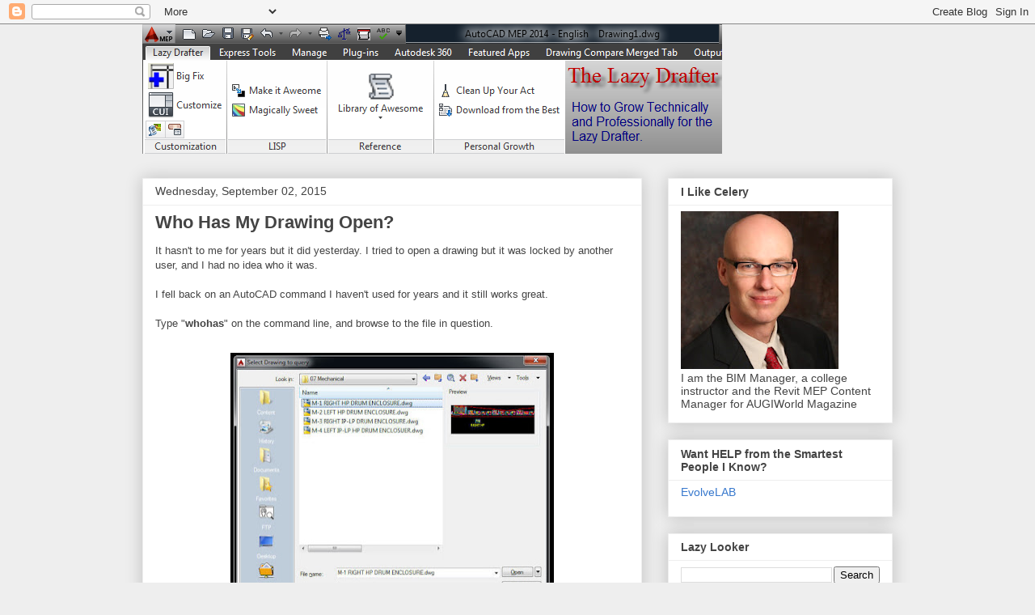

--- FILE ---
content_type: text/html; charset=UTF-8
request_url: https://lazydrafter.blogspot.com/2015/09/who-has-my-drawing-open.html
body_size: 14349
content:
<!DOCTYPE html>
<html class='v2' dir='ltr' lang='en'>
<head>
<link href='https://www.blogger.com/static/v1/widgets/335934321-css_bundle_v2.css' rel='stylesheet' type='text/css'/>
<meta content='width=1100' name='viewport'/>
<meta content='text/html; charset=UTF-8' http-equiv='Content-Type'/>
<meta content='blogger' name='generator'/>
<link href='https://lazydrafter.blogspot.com/favicon.ico' rel='icon' type='image/x-icon'/>
<link href='http://lazydrafter.blogspot.com/2015/09/who-has-my-drawing-open.html' rel='canonical'/>
<link rel="alternate" type="application/atom+xml" title="The Lazy Drafter - Atom" href="https://lazydrafter.blogspot.com/feeds/posts/default" />
<link rel="alternate" type="application/rss+xml" title="The Lazy Drafter - RSS" href="https://lazydrafter.blogspot.com/feeds/posts/default?alt=rss" />
<link rel="service.post" type="application/atom+xml" title="The Lazy Drafter - Atom" href="https://www.blogger.com/feeds/20243274/posts/default" />

<link rel="alternate" type="application/atom+xml" title="The Lazy Drafter - Atom" href="https://lazydrafter.blogspot.com/feeds/9167720035210537545/comments/default" />
<!--Can't find substitution for tag [blog.ieCssRetrofitLinks]-->
<link href='https://blogger.googleusercontent.com/img/b/R29vZ2xl/AVvXsEiEgFkDQDBUnsQqMZckSG4ZywqkRZrim0fao7_PKt4yoaFDiGE3mMGqIZTQHJM04K-XRnJj50MyTxwgQG0NQ_V3T2fq5lZ9E8DhFCXITzhEBGR_ZBqub8LN9yaKRir6G53vPXXC/s400/whohas.jpg' rel='image_src'/>
<meta content='http://lazydrafter.blogspot.com/2015/09/who-has-my-drawing-open.html' property='og:url'/>
<meta content='Who Has My Drawing Open?' property='og:title'/>
<meta content='It hasn&#39;t to me for years but it did yesterday. I tried to open a drawing but it was locked by another user, and I had no idea who it was.  ...' property='og:description'/>
<meta content='https://blogger.googleusercontent.com/img/b/R29vZ2xl/AVvXsEiEgFkDQDBUnsQqMZckSG4ZywqkRZrim0fao7_PKt4yoaFDiGE3mMGqIZTQHJM04K-XRnJj50MyTxwgQG0NQ_V3T2fq5lZ9E8DhFCXITzhEBGR_ZBqub8LN9yaKRir6G53vPXXC/w1200-h630-p-k-no-nu/whohas.jpg' property='og:image'/>
<title>The Lazy Drafter: Who Has My Drawing Open?</title>
<style id='page-skin-1' type='text/css'><!--
/*
-----------------------------------------------
Blogger Template Style
Name:     Awesome Inc.
Designer: Tina Chen
URL:      tinachen.org
----------------------------------------------- */
/* Content
----------------------------------------------- */
body {
font: normal normal 13px Arial, Tahoma, Helvetica, FreeSans, sans-serif;
color: #444444;
background: #eeeeee none repeat scroll top left;
}
html body .content-outer {
min-width: 0;
max-width: 100%;
width: 100%;
}
a:link {
text-decoration: none;
color: #3778cd;
}
a:visited {
text-decoration: none;
color: #4d469c;
}
a:hover {
text-decoration: underline;
color: #3778cd;
}
.body-fauxcolumn-outer .cap-top {
position: absolute;
z-index: 1;
height: 276px;
width: 100%;
background: transparent none repeat-x scroll top left;
_background-image: none;
}
/* Columns
----------------------------------------------- */
.content-inner {
padding: 0;
}
.header-inner .section {
margin: 0 16px;
}
.tabs-inner .section {
margin: 0 16px;
}
.main-inner {
padding-top: 30px;
}
.main-inner .column-center-inner,
.main-inner .column-left-inner,
.main-inner .column-right-inner {
padding: 0 5px;
}
*+html body .main-inner .column-center-inner {
margin-top: -30px;
}
#layout .main-inner .column-center-inner {
margin-top: 0;
}
/* Header
----------------------------------------------- */
.header-outer {
margin: 0 0 0 0;
background: transparent none repeat scroll 0 0;
}
.Header h1 {
font: normal bold 40px Arial, Tahoma, Helvetica, FreeSans, sans-serif;
color: #444444;
text-shadow: 0 0 -1px #000000;
}
.Header h1 a {
color: #444444;
}
.Header .description {
font: normal normal 14px Arial, Tahoma, Helvetica, FreeSans, sans-serif;
color: #444444;
}
.header-inner .Header .titlewrapper,
.header-inner .Header .descriptionwrapper {
padding-left: 0;
padding-right: 0;
margin-bottom: 0;
}
.header-inner .Header .titlewrapper {
padding-top: 22px;
}
/* Tabs
----------------------------------------------- */
.tabs-outer {
overflow: hidden;
position: relative;
background: #eeeeee url(https://resources.blogblog.com/blogblog/data/1kt/awesomeinc/tabs_gradient_light.png) repeat scroll 0 0;
}
#layout .tabs-outer {
overflow: visible;
}
.tabs-cap-top, .tabs-cap-bottom {
position: absolute;
width: 100%;
border-top: 1px solid #999999;
}
.tabs-cap-bottom {
bottom: 0;
}
.tabs-inner .widget li a {
display: inline-block;
margin: 0;
padding: .6em 1.5em;
font: normal bold 14px Arial, Tahoma, Helvetica, FreeSans, sans-serif;
color: #444444;
border-top: 1px solid #999999;
border-bottom: 1px solid #999999;
border-left: 1px solid #999999;
height: 16px;
line-height: 16px;
}
.tabs-inner .widget li:last-child a {
border-right: 1px solid #999999;
}
.tabs-inner .widget li.selected a, .tabs-inner .widget li a:hover {
background: #666666 url(https://resources.blogblog.com/blogblog/data/1kt/awesomeinc/tabs_gradient_light.png) repeat-x scroll 0 -100px;
color: #ffffff;
}
/* Headings
----------------------------------------------- */
h2 {
font: normal bold 14px Arial, Tahoma, Helvetica, FreeSans, sans-serif;
color: #444444;
}
/* Widgets
----------------------------------------------- */
.main-inner .section {
margin: 0 27px;
padding: 0;
}
.main-inner .column-left-outer,
.main-inner .column-right-outer {
margin-top: 0;
}
#layout .main-inner .column-left-outer,
#layout .main-inner .column-right-outer {
margin-top: 0;
}
.main-inner .column-left-inner,
.main-inner .column-right-inner {
background: transparent none repeat 0 0;
-moz-box-shadow: 0 0 0 rgba(0, 0, 0, .2);
-webkit-box-shadow: 0 0 0 rgba(0, 0, 0, .2);
-goog-ms-box-shadow: 0 0 0 rgba(0, 0, 0, .2);
box-shadow: 0 0 0 rgba(0, 0, 0, .2);
-moz-border-radius: 0;
-webkit-border-radius: 0;
-goog-ms-border-radius: 0;
border-radius: 0;
}
#layout .main-inner .column-left-inner,
#layout .main-inner .column-right-inner {
margin-top: 0;
}
.sidebar .widget {
font: normal normal 14px Arial, Tahoma, Helvetica, FreeSans, sans-serif;
color: #444444;
}
.sidebar .widget a:link {
color: #3778cd;
}
.sidebar .widget a:visited {
color: #4d469c;
}
.sidebar .widget a:hover {
color: #3778cd;
}
.sidebar .widget h2 {
text-shadow: 0 0 -1px #000000;
}
.main-inner .widget {
background-color: #ffffff;
border: 1px solid #eeeeee;
padding: 0 15px 15px;
margin: 20px -16px;
-moz-box-shadow: 0 0 20px rgba(0, 0, 0, .2);
-webkit-box-shadow: 0 0 20px rgba(0, 0, 0, .2);
-goog-ms-box-shadow: 0 0 20px rgba(0, 0, 0, .2);
box-shadow: 0 0 20px rgba(0, 0, 0, .2);
-moz-border-radius: 0;
-webkit-border-radius: 0;
-goog-ms-border-radius: 0;
border-radius: 0;
}
.main-inner .widget h2 {
margin: 0 -15px;
padding: .6em 15px .5em;
border-bottom: 1px solid transparent;
}
.footer-inner .widget h2 {
padding: 0 0 .4em;
border-bottom: 1px solid transparent;
}
.main-inner .widget h2 + div, .footer-inner .widget h2 + div {
border-top: 1px solid #eeeeee;
padding-top: 8px;
}
.main-inner .widget .widget-content {
margin: 0 -15px;
padding: 7px 15px 0;
}
.main-inner .widget ul, .main-inner .widget #ArchiveList ul.flat {
margin: -8px -15px 0;
padding: 0;
list-style: none;
}
.main-inner .widget #ArchiveList {
margin: -8px 0 0;
}
.main-inner .widget ul li, .main-inner .widget #ArchiveList ul.flat li {
padding: .5em 15px;
text-indent: 0;
color: #666666;
border-top: 1px solid #eeeeee;
border-bottom: 1px solid transparent;
}
.main-inner .widget #ArchiveList ul li {
padding-top: .25em;
padding-bottom: .25em;
}
.main-inner .widget ul li:first-child, .main-inner .widget #ArchiveList ul.flat li:first-child {
border-top: none;
}
.main-inner .widget ul li:last-child, .main-inner .widget #ArchiveList ul.flat li:last-child {
border-bottom: none;
}
.post-body {
position: relative;
}
.main-inner .widget .post-body ul {
padding: 0 2.5em;
margin: .5em 0;
list-style: disc;
}
.main-inner .widget .post-body ul li {
padding: 0.25em 0;
margin-bottom: .25em;
color: #444444;
border: none;
}
.footer-inner .widget ul {
padding: 0;
list-style: none;
}
.widget .zippy {
color: #666666;
}
/* Posts
----------------------------------------------- */
body .main-inner .Blog {
padding: 0;
margin-bottom: 1em;
background-color: transparent;
border: none;
-moz-box-shadow: 0 0 0 rgba(0, 0, 0, 0);
-webkit-box-shadow: 0 0 0 rgba(0, 0, 0, 0);
-goog-ms-box-shadow: 0 0 0 rgba(0, 0, 0, 0);
box-shadow: 0 0 0 rgba(0, 0, 0, 0);
}
.main-inner .section:last-child .Blog:last-child {
padding: 0;
margin-bottom: 1em;
}
.main-inner .widget h2.date-header {
margin: 0 -15px 1px;
padding: 0 0 0 0;
font: normal normal 14px Arial, Tahoma, Helvetica, FreeSans, sans-serif;
color: #444444;
background: transparent none no-repeat scroll top left;
border-top: 0 solid #eeeeee;
border-bottom: 1px solid transparent;
-moz-border-radius-topleft: 0;
-moz-border-radius-topright: 0;
-webkit-border-top-left-radius: 0;
-webkit-border-top-right-radius: 0;
border-top-left-radius: 0;
border-top-right-radius: 0;
position: static;
bottom: 100%;
right: 15px;
text-shadow: 0 0 -1px #000000;
}
.main-inner .widget h2.date-header span {
font: normal normal 14px Arial, Tahoma, Helvetica, FreeSans, sans-serif;
display: block;
padding: .5em 15px;
border-left: 0 solid #eeeeee;
border-right: 0 solid #eeeeee;
}
.date-outer {
position: relative;
margin: 30px 0 20px;
padding: 0 15px;
background-color: #ffffff;
border: 1px solid #eeeeee;
-moz-box-shadow: 0 0 20px rgba(0, 0, 0, .2);
-webkit-box-shadow: 0 0 20px rgba(0, 0, 0, .2);
-goog-ms-box-shadow: 0 0 20px rgba(0, 0, 0, .2);
box-shadow: 0 0 20px rgba(0, 0, 0, .2);
-moz-border-radius: 0;
-webkit-border-radius: 0;
-goog-ms-border-radius: 0;
border-radius: 0;
}
.date-outer:first-child {
margin-top: 0;
}
.date-outer:last-child {
margin-bottom: 20px;
-moz-border-radius-bottomleft: 0;
-moz-border-radius-bottomright: 0;
-webkit-border-bottom-left-radius: 0;
-webkit-border-bottom-right-radius: 0;
-goog-ms-border-bottom-left-radius: 0;
-goog-ms-border-bottom-right-radius: 0;
border-bottom-left-radius: 0;
border-bottom-right-radius: 0;
}
.date-posts {
margin: 0 -15px;
padding: 0 15px;
clear: both;
}
.post-outer, .inline-ad {
border-top: 1px solid #eeeeee;
margin: 0 -15px;
padding: 15px 15px;
}
.post-outer {
padding-bottom: 10px;
}
.post-outer:first-child {
padding-top: 0;
border-top: none;
}
.post-outer:last-child, .inline-ad:last-child {
border-bottom: none;
}
.post-body {
position: relative;
}
.post-body img {
padding: 8px;
background: transparent;
border: 1px solid transparent;
-moz-box-shadow: 0 0 0 rgba(0, 0, 0, .2);
-webkit-box-shadow: 0 0 0 rgba(0, 0, 0, .2);
box-shadow: 0 0 0 rgba(0, 0, 0, .2);
-moz-border-radius: 0;
-webkit-border-radius: 0;
border-radius: 0;
}
h3.post-title, h4 {
font: normal bold 22px Arial, Tahoma, Helvetica, FreeSans, sans-serif;
color: #444444;
}
h3.post-title a {
font: normal bold 22px Arial, Tahoma, Helvetica, FreeSans, sans-serif;
color: #444444;
}
h3.post-title a:hover {
color: #3778cd;
text-decoration: underline;
}
.post-header {
margin: 0 0 1em;
}
.post-body {
line-height: 1.4;
}
.post-outer h2 {
color: #444444;
}
.post-footer {
margin: 1.5em 0 0;
}
#blog-pager {
padding: 15px;
font-size: 120%;
background-color: #ffffff;
border: 1px solid #eeeeee;
-moz-box-shadow: 0 0 20px rgba(0, 0, 0, .2);
-webkit-box-shadow: 0 0 20px rgba(0, 0, 0, .2);
-goog-ms-box-shadow: 0 0 20px rgba(0, 0, 0, .2);
box-shadow: 0 0 20px rgba(0, 0, 0, .2);
-moz-border-radius: 0;
-webkit-border-radius: 0;
-goog-ms-border-radius: 0;
border-radius: 0;
-moz-border-radius-topleft: 0;
-moz-border-radius-topright: 0;
-webkit-border-top-left-radius: 0;
-webkit-border-top-right-radius: 0;
-goog-ms-border-top-left-radius: 0;
-goog-ms-border-top-right-radius: 0;
border-top-left-radius: 0;
border-top-right-radius-topright: 0;
margin-top: 1em;
}
.blog-feeds, .post-feeds {
margin: 1em 0;
text-align: center;
color: #444444;
}
.blog-feeds a, .post-feeds a {
color: #3778cd;
}
.blog-feeds a:visited, .post-feeds a:visited {
color: #4d469c;
}
.blog-feeds a:hover, .post-feeds a:hover {
color: #3778cd;
}
.post-outer .comments {
margin-top: 2em;
}
/* Comments
----------------------------------------------- */
.comments .comments-content .icon.blog-author {
background-repeat: no-repeat;
background-image: url([data-uri]);
}
.comments .comments-content .loadmore a {
border-top: 1px solid #999999;
border-bottom: 1px solid #999999;
}
.comments .continue {
border-top: 2px solid #999999;
}
/* Footer
----------------------------------------------- */
.footer-outer {
margin: -20px 0 -1px;
padding: 20px 0 0;
color: #444444;
overflow: hidden;
}
.footer-fauxborder-left {
border-top: 1px solid #eeeeee;
background: #ffffff none repeat scroll 0 0;
-moz-box-shadow: 0 0 20px rgba(0, 0, 0, .2);
-webkit-box-shadow: 0 0 20px rgba(0, 0, 0, .2);
-goog-ms-box-shadow: 0 0 20px rgba(0, 0, 0, .2);
box-shadow: 0 0 20px rgba(0, 0, 0, .2);
margin: 0 -20px;
}
/* Mobile
----------------------------------------------- */
body.mobile {
background-size: auto;
}
.mobile .body-fauxcolumn-outer {
background: transparent none repeat scroll top left;
}
*+html body.mobile .main-inner .column-center-inner {
margin-top: 0;
}
.mobile .main-inner .widget {
padding: 0 0 15px;
}
.mobile .main-inner .widget h2 + div,
.mobile .footer-inner .widget h2 + div {
border-top: none;
padding-top: 0;
}
.mobile .footer-inner .widget h2 {
padding: 0.5em 0;
border-bottom: none;
}
.mobile .main-inner .widget .widget-content {
margin: 0;
padding: 7px 0 0;
}
.mobile .main-inner .widget ul,
.mobile .main-inner .widget #ArchiveList ul.flat {
margin: 0 -15px 0;
}
.mobile .main-inner .widget h2.date-header {
right: 0;
}
.mobile .date-header span {
padding: 0.4em 0;
}
.mobile .date-outer:first-child {
margin-bottom: 0;
border: 1px solid #eeeeee;
-moz-border-radius-topleft: 0;
-moz-border-radius-topright: 0;
-webkit-border-top-left-radius: 0;
-webkit-border-top-right-radius: 0;
-goog-ms-border-top-left-radius: 0;
-goog-ms-border-top-right-radius: 0;
border-top-left-radius: 0;
border-top-right-radius: 0;
}
.mobile .date-outer {
border-color: #eeeeee;
border-width: 0 1px 1px;
}
.mobile .date-outer:last-child {
margin-bottom: 0;
}
.mobile .main-inner {
padding: 0;
}
.mobile .header-inner .section {
margin: 0;
}
.mobile .post-outer, .mobile .inline-ad {
padding: 5px 0;
}
.mobile .tabs-inner .section {
margin: 0 10px;
}
.mobile .main-inner .widget h2 {
margin: 0;
padding: 0;
}
.mobile .main-inner .widget h2.date-header span {
padding: 0;
}
.mobile .main-inner .widget .widget-content {
margin: 0;
padding: 7px 0 0;
}
.mobile #blog-pager {
border: 1px solid transparent;
background: #ffffff none repeat scroll 0 0;
}
.mobile .main-inner .column-left-inner,
.mobile .main-inner .column-right-inner {
background: transparent none repeat 0 0;
-moz-box-shadow: none;
-webkit-box-shadow: none;
-goog-ms-box-shadow: none;
box-shadow: none;
}
.mobile .date-posts {
margin: 0;
padding: 0;
}
.mobile .footer-fauxborder-left {
margin: 0;
border-top: inherit;
}
.mobile .main-inner .section:last-child .Blog:last-child {
margin-bottom: 0;
}
.mobile-index-contents {
color: #444444;
}
.mobile .mobile-link-button {
background: #3778cd url(https://resources.blogblog.com/blogblog/data/1kt/awesomeinc/tabs_gradient_light.png) repeat scroll 0 0;
}
.mobile-link-button a:link, .mobile-link-button a:visited {
color: #ffffff;
}
.mobile .tabs-inner .PageList .widget-content {
background: transparent;
border-top: 1px solid;
border-color: #999999;
color: #444444;
}
.mobile .tabs-inner .PageList .widget-content .pagelist-arrow {
border-left: 1px solid #999999;
}

--></style>
<style id='template-skin-1' type='text/css'><!--
body {
min-width: 960px;
}
.content-outer, .content-fauxcolumn-outer, .region-inner {
min-width: 960px;
max-width: 960px;
_width: 960px;
}
.main-inner .columns {
padding-left: 0;
padding-right: 310px;
}
.main-inner .fauxcolumn-center-outer {
left: 0;
right: 310px;
/* IE6 does not respect left and right together */
_width: expression(this.parentNode.offsetWidth -
parseInt("0") -
parseInt("310px") + 'px');
}
.main-inner .fauxcolumn-left-outer {
width: 0;
}
.main-inner .fauxcolumn-right-outer {
width: 310px;
}
.main-inner .column-left-outer {
width: 0;
right: 100%;
margin-left: -0;
}
.main-inner .column-right-outer {
width: 310px;
margin-right: -310px;
}
#layout {
min-width: 0;
}
#layout .content-outer {
min-width: 0;
width: 800px;
}
#layout .region-inner {
min-width: 0;
width: auto;
}
body#layout div.add_widget {
padding: 8px;
}
body#layout div.add_widget a {
margin-left: 32px;
}
--></style>
<link href='https://www.blogger.com/dyn-css/authorization.css?targetBlogID=20243274&amp;zx=38394028-1072-48af-897e-8140392b8072' media='none' onload='if(media!=&#39;all&#39;)media=&#39;all&#39;' rel='stylesheet'/><noscript><link href='https://www.blogger.com/dyn-css/authorization.css?targetBlogID=20243274&amp;zx=38394028-1072-48af-897e-8140392b8072' rel='stylesheet'/></noscript>
<meta name='google-adsense-platform-account' content='ca-host-pub-1556223355139109'/>
<meta name='google-adsense-platform-domain' content='blogspot.com'/>

</head>
<body class='loading variant-light'>
<div class='navbar section' id='navbar' name='Navbar'><div class='widget Navbar' data-version='1' id='Navbar1'><script type="text/javascript">
    function setAttributeOnload(object, attribute, val) {
      if(window.addEventListener) {
        window.addEventListener('load',
          function(){ object[attribute] = val; }, false);
      } else {
        window.attachEvent('onload', function(){ object[attribute] = val; });
      }
    }
  </script>
<div id="navbar-iframe-container"></div>
<script type="text/javascript" src="https://apis.google.com/js/platform.js"></script>
<script type="text/javascript">
      gapi.load("gapi.iframes:gapi.iframes.style.bubble", function() {
        if (gapi.iframes && gapi.iframes.getContext) {
          gapi.iframes.getContext().openChild({
              url: 'https://www.blogger.com/navbar/20243274?po\x3d9167720035210537545\x26origin\x3dhttps://lazydrafter.blogspot.com',
              where: document.getElementById("navbar-iframe-container"),
              id: "navbar-iframe"
          });
        }
      });
    </script><script type="text/javascript">
(function() {
var script = document.createElement('script');
script.type = 'text/javascript';
script.src = '//pagead2.googlesyndication.com/pagead/js/google_top_exp.js';
var head = document.getElementsByTagName('head')[0];
if (head) {
head.appendChild(script);
}})();
</script>
</div></div>
<div class='body-fauxcolumns'>
<div class='fauxcolumn-outer body-fauxcolumn-outer'>
<div class='cap-top'>
<div class='cap-left'></div>
<div class='cap-right'></div>
</div>
<div class='fauxborder-left'>
<div class='fauxborder-right'></div>
<div class='fauxcolumn-inner'>
</div>
</div>
<div class='cap-bottom'>
<div class='cap-left'></div>
<div class='cap-right'></div>
</div>
</div>
</div>
<div class='content'>
<div class='content-fauxcolumns'>
<div class='fauxcolumn-outer content-fauxcolumn-outer'>
<div class='cap-top'>
<div class='cap-left'></div>
<div class='cap-right'></div>
</div>
<div class='fauxborder-left'>
<div class='fauxborder-right'></div>
<div class='fauxcolumn-inner'>
</div>
</div>
<div class='cap-bottom'>
<div class='cap-left'></div>
<div class='cap-right'></div>
</div>
</div>
</div>
<div class='content-outer'>
<div class='content-cap-top cap-top'>
<div class='cap-left'></div>
<div class='cap-right'></div>
</div>
<div class='fauxborder-left content-fauxborder-left'>
<div class='fauxborder-right content-fauxborder-right'></div>
<div class='content-inner'>
<header>
<div class='header-outer'>
<div class='header-cap-top cap-top'>
<div class='cap-left'></div>
<div class='cap-right'></div>
</div>
<div class='fauxborder-left header-fauxborder-left'>
<div class='fauxborder-right header-fauxborder-right'></div>
<div class='region-inner header-inner'>
<div class='header section' id='header' name='Header'><div class='widget Header' data-version='1' id='Header1'>
<div id='header-inner'>
<a href='https://lazydrafter.blogspot.com/' style='display: block'>
<img alt='The Lazy Drafter' height='160px; ' id='Header1_headerimg' src='https://blogger.googleusercontent.com/img/b/R29vZ2xl/AVvXsEgcpqa6MFuL0CwFj5WvLytKx6l44sL6ryuEexDIJMdjqtdu1eeoA0z6ZEaFlVhhG0v-Fva8stsbxVJZ7Cpe1HnNI8zB9e8cj8O7gV0V8k8_rPIUbRJ4w5vSmPm4l1apj9vgOuPJ/s1600/LD-Banner2014.png' style='display: block' width='717px; '/>
</a>
</div>
</div></div>
</div>
</div>
<div class='header-cap-bottom cap-bottom'>
<div class='cap-left'></div>
<div class='cap-right'></div>
</div>
</div>
</header>
<div class='tabs-outer'>
<div class='tabs-cap-top cap-top'>
<div class='cap-left'></div>
<div class='cap-right'></div>
</div>
<div class='fauxborder-left tabs-fauxborder-left'>
<div class='fauxborder-right tabs-fauxborder-right'></div>
<div class='region-inner tabs-inner'>
<div class='tabs no-items section' id='crosscol' name='Cross-Column'></div>
<div class='tabs no-items section' id='crosscol-overflow' name='Cross-Column 2'></div>
</div>
</div>
<div class='tabs-cap-bottom cap-bottom'>
<div class='cap-left'></div>
<div class='cap-right'></div>
</div>
</div>
<div class='main-outer'>
<div class='main-cap-top cap-top'>
<div class='cap-left'></div>
<div class='cap-right'></div>
</div>
<div class='fauxborder-left main-fauxborder-left'>
<div class='fauxborder-right main-fauxborder-right'></div>
<div class='region-inner main-inner'>
<div class='columns fauxcolumns'>
<div class='fauxcolumn-outer fauxcolumn-center-outer'>
<div class='cap-top'>
<div class='cap-left'></div>
<div class='cap-right'></div>
</div>
<div class='fauxborder-left'>
<div class='fauxborder-right'></div>
<div class='fauxcolumn-inner'>
</div>
</div>
<div class='cap-bottom'>
<div class='cap-left'></div>
<div class='cap-right'></div>
</div>
</div>
<div class='fauxcolumn-outer fauxcolumn-left-outer'>
<div class='cap-top'>
<div class='cap-left'></div>
<div class='cap-right'></div>
</div>
<div class='fauxborder-left'>
<div class='fauxborder-right'></div>
<div class='fauxcolumn-inner'>
</div>
</div>
<div class='cap-bottom'>
<div class='cap-left'></div>
<div class='cap-right'></div>
</div>
</div>
<div class='fauxcolumn-outer fauxcolumn-right-outer'>
<div class='cap-top'>
<div class='cap-left'></div>
<div class='cap-right'></div>
</div>
<div class='fauxborder-left'>
<div class='fauxborder-right'></div>
<div class='fauxcolumn-inner'>
</div>
</div>
<div class='cap-bottom'>
<div class='cap-left'></div>
<div class='cap-right'></div>
</div>
</div>
<!-- corrects IE6 width calculation -->
<div class='columns-inner'>
<div class='column-center-outer'>
<div class='column-center-inner'>
<div class='main section' id='main' name='Main'><div class='widget Blog' data-version='1' id='Blog1'>
<div class='blog-posts hfeed'>

          <div class="date-outer">
        
<h2 class='date-header'><span>Wednesday, September 02, 2015</span></h2>

          <div class="date-posts">
        
<div class='post-outer'>
<div class='post hentry uncustomized-post-template' itemprop='blogPost' itemscope='itemscope' itemtype='http://schema.org/BlogPosting'>
<meta content='https://blogger.googleusercontent.com/img/b/R29vZ2xl/AVvXsEiEgFkDQDBUnsQqMZckSG4ZywqkRZrim0fao7_PKt4yoaFDiGE3mMGqIZTQHJM04K-XRnJj50MyTxwgQG0NQ_V3T2fq5lZ9E8DhFCXITzhEBGR_ZBqub8LN9yaKRir6G53vPXXC/s400/whohas.jpg' itemprop='image_url'/>
<meta content='20243274' itemprop='blogId'/>
<meta content='9167720035210537545' itemprop='postId'/>
<a name='9167720035210537545'></a>
<h3 class='post-title entry-title' itemprop='name'>
Who Has My Drawing Open?
</h3>
<div class='post-header'>
<div class='post-header-line-1'></div>
</div>
<div class='post-body entry-content' id='post-body-9167720035210537545' itemprop='description articleBody'>
<span style="font-family: Verdana, sans-serif;">It hasn't to me for years but it did yesterday. I tried to open a drawing but it was locked by another user, and I had no idea who it was.</span><br />
<span style="font-family: Verdana, sans-serif;"><br /></span>
<span style="font-family: Verdana, sans-serif;">I fell back on an AutoCAD command I haven't used for years and it still works great.</span><br />
<br />
<span style="font-family: Verdana, sans-serif;">Type "<b>whohas</b>" on the command line, and browse to the file in question.</span><br />
<br />
<div class="separator" style="clear: both; text-align: center;">
<a href="https://blogger.googleusercontent.com/img/b/R29vZ2xl/AVvXsEiEgFkDQDBUnsQqMZckSG4ZywqkRZrim0fao7_PKt4yoaFDiGE3mMGqIZTQHJM04K-XRnJj50MyTxwgQG0NQ_V3T2fq5lZ9E8DhFCXITzhEBGR_ZBqub8LN9yaKRir6G53vPXXC/s1600/whohas.jpg" imageanchor="1" style="margin-left: 1em; margin-right: 1em;"><img border="0" height="312" src="https://blogger.googleusercontent.com/img/b/R29vZ2xl/AVvXsEiEgFkDQDBUnsQqMZckSG4ZywqkRZrim0fao7_PKt4yoaFDiGE3mMGqIZTQHJM04K-XRnJj50MyTxwgQG0NQ_V3T2fq5lZ9E8DhFCXITzhEBGR_ZBqub8LN9yaKRir6G53vPXXC/s400/whohas.jpg" width="400" /></a></div>
<div class="separator" style="clear: both; text-align: center;">
<br /></div>
<div class="separator" style="clear: both; text-align: left;">
<span style="font-family: Verdana, sans-serif;">Click the <b>Open</b> button in the <b>Select Drawing to Query</b> dialog and Wa-Shaw!</span></div>
<div class="separator" style="clear: both; text-align: left;">
<span style="font-family: Verdana, sans-serif;"><br /></span></div>
<div class="separator" style="clear: both; text-align: center;">
<a href="https://blogger.googleusercontent.com/img/b/R29vZ2xl/AVvXsEiRbB94gi13ZGSe3PvTJftDT9FPtNkE51fOX0EngPXfIWSurGju9Mw3mp3tuKGzydRlwQE232dUVVCzzqcJqtY16uoa3PRE7OYqrcg98unAG7yJs1H9zXiJY5s-TlL-lyTOtzkv/s1600/Spellerberg.jpg" imageanchor="1" style="margin-left: 1em; margin-right: 1em;"><img border="0" height="200" src="https://blogger.googleusercontent.com/img/b/R29vZ2xl/AVvXsEiRbB94gi13ZGSe3PvTJftDT9FPtNkE51fOX0EngPXfIWSurGju9Mw3mp3tuKGzydRlwQE232dUVVCzzqcJqtY16uoa3PRE7OYqrcg98unAG7yJs1H9zXiJY5s-TlL-lyTOtzkv/s400/Spellerberg.jpg" width="400" /></a></div>
<span style="font-family: Verdana, sans-serif;">It was Spellerberg all along! SPELLERBERG!!!!!!!</span>
<div style='clear: both;'></div>
</div>
<div class='post-footer'>
<div class='post-footer-line post-footer-line-1'>
<span class='post-author vcard'>
Posted by
<span class='fn' itemprop='author' itemscope='itemscope' itemtype='http://schema.org/Person'>
<meta content='https://www.blogger.com/profile/06675174836957357445' itemprop='url'/>
<a class='g-profile' href='https://www.blogger.com/profile/06675174836957357445' rel='author' title='author profile'>
<span itemprop='name'>Todd M Shackelford</span>
</a>
</span>
</span>
<span class='post-timestamp'>
at
<meta content='http://lazydrafter.blogspot.com/2015/09/who-has-my-drawing-open.html' itemprop='url'/>
<a class='timestamp-link' href='https://lazydrafter.blogspot.com/2015/09/who-has-my-drawing-open.html' rel='bookmark' title='permanent link'><abbr class='published' itemprop='datePublished' title='2015-09-02T11:15:00-05:00'>11:15 AM</abbr></a>
</span>
<span class='post-comment-link'>
</span>
<span class='post-icons'>
<span class='item-control blog-admin pid-209249326'>
<a href='https://www.blogger.com/post-edit.g?blogID=20243274&postID=9167720035210537545&from=pencil' title='Edit Post'>
<img alt='' class='icon-action' height='18' src='https://resources.blogblog.com/img/icon18_edit_allbkg.gif' width='18'/>
</a>
</span>
</span>
<div class='post-share-buttons goog-inline-block'>
<a class='goog-inline-block share-button sb-email' href='https://www.blogger.com/share-post.g?blogID=20243274&postID=9167720035210537545&target=email' target='_blank' title='Email This'><span class='share-button-link-text'>Email This</span></a><a class='goog-inline-block share-button sb-blog' href='https://www.blogger.com/share-post.g?blogID=20243274&postID=9167720035210537545&target=blog' onclick='window.open(this.href, "_blank", "height=270,width=475"); return false;' target='_blank' title='BlogThis!'><span class='share-button-link-text'>BlogThis!</span></a><a class='goog-inline-block share-button sb-twitter' href='https://www.blogger.com/share-post.g?blogID=20243274&postID=9167720035210537545&target=twitter' target='_blank' title='Share to X'><span class='share-button-link-text'>Share to X</span></a><a class='goog-inline-block share-button sb-facebook' href='https://www.blogger.com/share-post.g?blogID=20243274&postID=9167720035210537545&target=facebook' onclick='window.open(this.href, "_blank", "height=430,width=640"); return false;' target='_blank' title='Share to Facebook'><span class='share-button-link-text'>Share to Facebook</span></a><a class='goog-inline-block share-button sb-pinterest' href='https://www.blogger.com/share-post.g?blogID=20243274&postID=9167720035210537545&target=pinterest' target='_blank' title='Share to Pinterest'><span class='share-button-link-text'>Share to Pinterest</span></a>
</div>
</div>
<div class='post-footer-line post-footer-line-2'>
<span class='post-labels'>
Labels:
<a href='https://lazydrafter.blogspot.com/search/label/CAD%20Survival%20Guide' rel='tag'>CAD Survival Guide</a>,
<a href='https://lazydrafter.blogspot.com/search/label/Fixes' rel='tag'>Fixes</a>,
<a href='https://lazydrafter.blogspot.com/search/label/Neato' rel='tag'>Neato</a>,
<a href='https://lazydrafter.blogspot.com/search/label/Resources' rel='tag'>Resources</a>,
<a href='https://lazydrafter.blogspot.com/search/label/System%20Variables' rel='tag'>System Variables</a>,
<a href='https://lazydrafter.blogspot.com/search/label/Tips%20and%20Tricks' rel='tag'>Tips and Tricks</a>
</span>
</div>
<div class='post-footer-line post-footer-line-3'>
<span class='post-location'>
</span>
</div>
</div>
</div>
<div class='comments' id='comments'>
<a name='comments'></a>
<h4>No comments:</h4>
<div id='Blog1_comments-block-wrapper'>
<dl class='avatar-comment-indent' id='comments-block'>
</dl>
</div>
<p class='comment-footer'>
<a href='https://www.blogger.com/comment/fullpage/post/20243274/9167720035210537545' onclick='javascript:window.open(this.href, "bloggerPopup", "toolbar=0,location=0,statusbar=1,menubar=0,scrollbars=yes,width=640,height=500"); return false;'>Post a Comment</a>
</p>
</div>
</div>

        </div></div>
      
</div>
<div class='blog-pager' id='blog-pager'>
<span id='blog-pager-older-link'>
<a class='blog-pager-older-link' href='https://lazydrafter.blogspot.com/2015/07/old-stuff-doesnt-matter.html' id='Blog1_blog-pager-older-link' title='Older Post'>Older Post</a>
</span>
<a class='home-link' href='https://lazydrafter.blogspot.com/'>Home</a>
</div>
<div class='clear'></div>
<div class='post-feeds'>
<div class='feed-links'>
Subscribe to:
<a class='feed-link' href='https://lazydrafter.blogspot.com/feeds/9167720035210537545/comments/default' target='_blank' type='application/atom+xml'>Post Comments (Atom)</a>
</div>
</div>
</div></div>
</div>
</div>
<div class='column-left-outer'>
<div class='column-left-inner'>
<aside>
</aside>
</div>
</div>
<div class='column-right-outer'>
<div class='column-right-inner'>
<aside>
<div class='sidebar section' id='sidebar-right-1'><div class='widget Image' data-version='1' id='Image2'>
<h2>I Like Celery</h2>
<div class='widget-content'>
<img alt='I Like Celery' height='195' id='Image2_img' src='https://blogger.googleusercontent.com/img/b/R29vZ2xl/AVvXsEizdzg6nSEzFLAMceQErKblmlcnMHGM_NrIKFLmwoZ7TcBN2M9C2JSiBWjoFilxXqMVkMYg0iHMinUiB0AuBMM-L1ge6bLZe7UDoRefsiyz-Fco6-iORkrqZP2WYAZYjQFXCyCR/s195/Todd+for+Vision.jpg' width='195'/>
<br/>
<span class='caption'>I am the BIM Manager, a college instructor and the Revit MEP Content Manager for AUGIWorld Magazine</span>
</div>
<div class='clear'></div>
</div><div class='widget LinkList' data-version='1' id='LinkList1'>
<h2>Want HELP from the Smartest People I Know?</h2>
<div class='widget-content'>
<ul>
<li><a href='http://www.evolvebim.com/'>EvolveLAB</a></li>
</ul>
<div class='clear'></div>
</div>
</div><div class='widget BlogSearch' data-version='1' id='BlogSearch1'>
<h2 class='title'>Lazy Looker</h2>
<div class='widget-content'>
<div id='BlogSearch1_form'>
<form action='https://lazydrafter.blogspot.com/search' class='gsc-search-box' target='_top'>
<table cellpadding='0' cellspacing='0' class='gsc-search-box'>
<tbody>
<tr>
<td class='gsc-input'>
<input autocomplete='off' class='gsc-input' name='q' size='10' title='search' type='text' value=''/>
</td>
<td class='gsc-search-button'>
<input class='gsc-search-button' title='search' type='submit' value='Search'/>
</td>
</tr>
</tbody>
</table>
</form>
</div>
</div>
<div class='clear'></div>
</div><div class='widget Label' data-version='1' id='Label1'>
<h2>Lazy Labels</h2>
<div class='widget-content cloud-label-widget-content'>
<span class='label-size label-size-2'>
<a dir='ltr' href='https://lazydrafter.blogspot.com/search/label/AUGI'>AUGI</a>
<span class='label-count' dir='ltr'>(2)</span>
</span>
<span class='label-size label-size-4'>
<a dir='ltr' href='https://lazydrafter.blogspot.com/search/label/Autodesk%20News'>Autodesk News</a>
<span class='label-count' dir='ltr'>(23)</span>
</span>
<span class='label-size label-size-4'>
<a dir='ltr' href='https://lazydrafter.blogspot.com/search/label/CAD%20Manager'>CAD Manager</a>
<span class='label-count' dir='ltr'>(28)</span>
</span>
<span class='label-size label-size-4'>
<a dir='ltr' href='https://lazydrafter.blogspot.com/search/label/CAD%20Survival%20Guide'>CAD Survival Guide</a>
<span class='label-count' dir='ltr'>(44)</span>
</span>
<span class='label-size label-size-2'>
<a dir='ltr' href='https://lazydrafter.blogspot.com/search/label/Dear%20LD'>Dear LD</a>
<span class='label-count' dir='ltr'>(5)</span>
</span>
<span class='label-size label-size-3'>
<a dir='ltr' href='https://lazydrafter.blogspot.com/search/label/Dynamic%20Blocks'>Dynamic Blocks</a>
<span class='label-count' dir='ltr'>(6)</span>
</span>
<span class='label-size label-size-2'>
<a dir='ltr' href='https://lazydrafter.blogspot.com/search/label/Education'>Education</a>
<span class='label-count' dir='ltr'>(4)</span>
</span>
<span class='label-size label-size-4'>
<a dir='ltr' href='https://lazydrafter.blogspot.com/search/label/Fixes'>Fixes</a>
<span class='label-count' dir='ltr'>(43)</span>
</span>
<span class='label-size label-size-3'>
<a dir='ltr' href='https://lazydrafter.blogspot.com/search/label/Humor'>Humor</a>
<span class='label-count' dir='ltr'>(6)</span>
</span>
<span class='label-size label-size-4'>
<a dir='ltr' href='https://lazydrafter.blogspot.com/search/label/LISP'>LISP</a>
<span class='label-count' dir='ltr'>(18)</span>
</span>
<span class='label-size label-size-4'>
<a dir='ltr' href='https://lazydrafter.blogspot.com/search/label/Neato'>Neato</a>
<span class='label-count' dir='ltr'>(45)</span>
</span>
<span class='label-size label-size-4'>
<a dir='ltr' href='https://lazydrafter.blogspot.com/search/label/Rant'>Rant</a>
<span class='label-count' dir='ltr'>(36)</span>
</span>
<span class='label-size label-size-2'>
<a dir='ltr' href='https://lazydrafter.blogspot.com/search/label/Registry'>Registry</a>
<span class='label-count' dir='ltr'>(2)</span>
</span>
<span class='label-size label-size-4'>
<a dir='ltr' href='https://lazydrafter.blogspot.com/search/label/Resources'>Resources</a>
<span class='label-count' dir='ltr'>(36)</span>
</span>
<span class='label-size label-size-4'>
<a dir='ltr' href='https://lazydrafter.blogspot.com/search/label/System%20Variables'>System Variables</a>
<span class='label-count' dir='ltr'>(18)</span>
</span>
<span class='label-size label-size-5'>
<a dir='ltr' href='https://lazydrafter.blogspot.com/search/label/Tips%20and%20Tricks'>Tips and Tricks</a>
<span class='label-count' dir='ltr'>(88)</span>
</span>
<span class='label-size label-size-1'>
<a dir='ltr' href='https://lazydrafter.blogspot.com/search/label/True%20View'>True View</a>
<span class='label-count' dir='ltr'>(1)</span>
</span>
<span class='label-size label-size-2'>
<a dir='ltr' href='https://lazydrafter.blogspot.com/search/label/WS'>WS</a>
<span class='label-count' dir='ltr'>(3)</span>
</span>
<div class='clear'></div>
</div>
</div><div class='widget BlogArchive' data-version='1' id='BlogArchive1'>
<h2>Old and Lazy</h2>
<div class='widget-content'>
<div id='ArchiveList'>
<div id='BlogArchive1_ArchiveList'>
<select id='BlogArchive1_ArchiveMenu'>
<option value=''>Old and Lazy</option>
<option value='https://lazydrafter.blogspot.com/2015/09/'>September (1)</option>
<option value='https://lazydrafter.blogspot.com/2015/07/'>July (2)</option>
<option value='https://lazydrafter.blogspot.com/2015/02/'>February (2)</option>
<option value='https://lazydrafter.blogspot.com/2015/01/'>January (1)</option>
<option value='https://lazydrafter.blogspot.com/2014/12/'>December (1)</option>
<option value='https://lazydrafter.blogspot.com/2014/11/'>November (2)</option>
<option value='https://lazydrafter.blogspot.com/2014/06/'>June (2)</option>
<option value='https://lazydrafter.blogspot.com/2014/04/'>April (1)</option>
<option value='https://lazydrafter.blogspot.com/2014/03/'>March (3)</option>
<option value='https://lazydrafter.blogspot.com/2013/12/'>December (1)</option>
<option value='https://lazydrafter.blogspot.com/2013/11/'>November (1)</option>
<option value='https://lazydrafter.blogspot.com/2013/10/'>October (3)</option>
<option value='https://lazydrafter.blogspot.com/2013/09/'>September (1)</option>
<option value='https://lazydrafter.blogspot.com/2013/08/'>August (1)</option>
<option value='https://lazydrafter.blogspot.com/2013/07/'>July (2)</option>
<option value='https://lazydrafter.blogspot.com/2013/06/'>June (3)</option>
<option value='https://lazydrafter.blogspot.com/2013/03/'>March (1)</option>
<option value='https://lazydrafter.blogspot.com/2013/02/'>February (3)</option>
<option value='https://lazydrafter.blogspot.com/2013/01/'>January (3)</option>
<option value='https://lazydrafter.blogspot.com/2012/12/'>December (1)</option>
<option value='https://lazydrafter.blogspot.com/2012/11/'>November (4)</option>
<option value='https://lazydrafter.blogspot.com/2012/10/'>October (1)</option>
<option value='https://lazydrafter.blogspot.com/2012/09/'>September (2)</option>
<option value='https://lazydrafter.blogspot.com/2012/08/'>August (1)</option>
<option value='https://lazydrafter.blogspot.com/2012/07/'>July (1)</option>
<option value='https://lazydrafter.blogspot.com/2012/06/'>June (2)</option>
<option value='https://lazydrafter.blogspot.com/2012/05/'>May (4)</option>
<option value='https://lazydrafter.blogspot.com/2012/04/'>April (2)</option>
<option value='https://lazydrafter.blogspot.com/2012/03/'>March (1)</option>
<option value='https://lazydrafter.blogspot.com/2012/02/'>February (5)</option>
<option value='https://lazydrafter.blogspot.com/2012/01/'>January (1)</option>
<option value='https://lazydrafter.blogspot.com/2011/12/'>December (5)</option>
<option value='https://lazydrafter.blogspot.com/2011/11/'>November (6)</option>
<option value='https://lazydrafter.blogspot.com/2011/10/'>October (2)</option>
<option value='https://lazydrafter.blogspot.com/2011/09/'>September (3)</option>
<option value='https://lazydrafter.blogspot.com/2011/08/'>August (3)</option>
<option value='https://lazydrafter.blogspot.com/2011/07/'>July (4)</option>
<option value='https://lazydrafter.blogspot.com/2011/06/'>June (2)</option>
<option value='https://lazydrafter.blogspot.com/2011/05/'>May (3)</option>
<option value='https://lazydrafter.blogspot.com/2011/04/'>April (1)</option>
<option value='https://lazydrafter.blogspot.com/2011/03/'>March (2)</option>
<option value='https://lazydrafter.blogspot.com/2011/02/'>February (1)</option>
<option value='https://lazydrafter.blogspot.com/2011/01/'>January (2)</option>
<option value='https://lazydrafter.blogspot.com/2010/12/'>December (3)</option>
<option value='https://lazydrafter.blogspot.com/2010/11/'>November (2)</option>
<option value='https://lazydrafter.blogspot.com/2010/10/'>October (2)</option>
<option value='https://lazydrafter.blogspot.com/2010/09/'>September (2)</option>
<option value='https://lazydrafter.blogspot.com/2010/08/'>August (2)</option>
<option value='https://lazydrafter.blogspot.com/2010/07/'>July (1)</option>
<option value='https://lazydrafter.blogspot.com/2010/06/'>June (2)</option>
<option value='https://lazydrafter.blogspot.com/2010/05/'>May (1)</option>
<option value='https://lazydrafter.blogspot.com/2010/04/'>April (5)</option>
<option value='https://lazydrafter.blogspot.com/2010/03/'>March (4)</option>
<option value='https://lazydrafter.blogspot.com/2010/02/'>February (1)</option>
<option value='https://lazydrafter.blogspot.com/2010/01/'>January (2)</option>
<option value='https://lazydrafter.blogspot.com/2009/12/'>December (4)</option>
<option value='https://lazydrafter.blogspot.com/2009/11/'>November (1)</option>
<option value='https://lazydrafter.blogspot.com/2009/10/'>October (1)</option>
<option value='https://lazydrafter.blogspot.com/2009/08/'>August (4)</option>
<option value='https://lazydrafter.blogspot.com/2009/07/'>July (1)</option>
<option value='https://lazydrafter.blogspot.com/2009/06/'>June (8)</option>
<option value='https://lazydrafter.blogspot.com/2009/05/'>May (2)</option>
<option value='https://lazydrafter.blogspot.com/2009/04/'>April (4)</option>
<option value='https://lazydrafter.blogspot.com/2009/03/'>March (5)</option>
<option value='https://lazydrafter.blogspot.com/2009/02/'>February (2)</option>
<option value='https://lazydrafter.blogspot.com/2008/11/'>November (1)</option>
<option value='https://lazydrafter.blogspot.com/2008/07/'>July (3)</option>
<option value='https://lazydrafter.blogspot.com/2008/06/'>June (2)</option>
<option value='https://lazydrafter.blogspot.com/2008/05/'>May (1)</option>
<option value='https://lazydrafter.blogspot.com/2008/04/'>April (1)</option>
<option value='https://lazydrafter.blogspot.com/2008/03/'>March (1)</option>
<option value='https://lazydrafter.blogspot.com/2008/02/'>February (4)</option>
<option value='https://lazydrafter.blogspot.com/2008/01/'>January (4)</option>
<option value='https://lazydrafter.blogspot.com/2007/12/'>December (1)</option>
<option value='https://lazydrafter.blogspot.com/2007/09/'>September (1)</option>
<option value='https://lazydrafter.blogspot.com/2007/07/'>July (2)</option>
<option value='https://lazydrafter.blogspot.com/2007/06/'>June (2)</option>
<option value='https://lazydrafter.blogspot.com/2007/04/'>April (2)</option>
<option value='https://lazydrafter.blogspot.com/2007/02/'>February (2)</option>
<option value='https://lazydrafter.blogspot.com/2007/01/'>January (2)</option>
<option value='https://lazydrafter.blogspot.com/2006/12/'>December (1)</option>
<option value='https://lazydrafter.blogspot.com/2006/11/'>November (2)</option>
<option value='https://lazydrafter.blogspot.com/2006/10/'>October (1)</option>
<option value='https://lazydrafter.blogspot.com/2006/09/'>September (2)</option>
<option value='https://lazydrafter.blogspot.com/2006/08/'>August (2)</option>
<option value='https://lazydrafter.blogspot.com/2006/07/'>July (2)</option>
<option value='https://lazydrafter.blogspot.com/2006/06/'>June (1)</option>
<option value='https://lazydrafter.blogspot.com/2006/05/'>May (2)</option>
<option value='https://lazydrafter.blogspot.com/2006/04/'>April (4)</option>
<option value='https://lazydrafter.blogspot.com/2006/03/'>March (2)</option>
<option value='https://lazydrafter.blogspot.com/2006/02/'>February (2)</option>
<option value='https://lazydrafter.blogspot.com/2006/01/'>January (2)</option>
<option value='https://lazydrafter.blogspot.com/2005/12/'>December (2)</option>
</select>
</div>
</div>
<div class='clear'></div>
</div>
</div><div class='widget BlogList' data-version='1' id='BlogList1'>
<h2 class='title'>Lazy Blog Buddies</h2>
<div class='widget-content'>
<div class='blog-list-container' id='BlogList1_container'>
<ul id='BlogList1_blogs'>
<li style='display: block;'>
<div class='blog-icon'>
<img data-lateloadsrc='https://lh3.googleusercontent.com/blogger_img_proxy/AEn0k_utAiXgrSAkdH6qscRGGq86pMYqhpiNu46-AZASlIkAvjgJ3cycdPcfulo-hV7S2Lbr6U8qx4zmfkEgdsDFKNTIsCzhXW5KmGomeq0MnUlphWCKW45IVdsA=s16-w16-h16' height='16' width='16'/>
</div>
<div class='blog-content'>
<div class='blog-title'>
<a href='http://mistressofthedorkness.blogspot.com/' target='_blank'>
Mistress of the Dorkness</a>
</div>
<div class='item-content'>
<div class='item-thumbnail'>
<a href='http://mistressofthedorkness.blogspot.com/' target='_blank'>
<img alt='' border='0' height='72' src='https://blogger.googleusercontent.com/img/b/R29vZ2xl/AVvXsEhpc9apwNlMDhni4AFcMELX6UVUI_NiY4kDiSFAePHy7_zqUgtoUNNlyUH4uAmYNh1jn40M9fQ2s932C1v1iOeYcvO55P29mkMKtLPLmMzKkOcxK745CsVGiQSTg549JMRXiP3X45flGXSXsDnBRE6rOpgJGLByVatD5rKvXlITFiermPvqtk02jA/s72-c/TechConDeets.png' width='72'/>
</a>
</div>
<span class='item-title'>
<a href='http://mistressofthedorkness.blogspot.com/2025/04/what-sessions-should-facilities.html' target='_blank'>
What sessions should Facilities / Operations attend at AECTechCon 2025?
</a>
</span>

                      -
                    
<span class='item-snippet'>


Ah, another AEC conference... and I'll bet it's all geared toward 
Architects and GCs... or is it? 

Register for AECTechCon 2025 here. 

Spoiler alert... ...
</span>
<div class='item-time'>
9 months ago
</div>
</div>
</div>
<div style='clear: both;'></div>
</li>
<li style='display: block;'>
<div class='blog-icon'>
<img data-lateloadsrc='https://lh3.googleusercontent.com/blogger_img_proxy/AEn0k_tLDy_WLFEG6PHr_Fh1gJKJvl2OIvqncBTbaIZQljulfMDMUgpH6VeKYINTiIZ4_smFJLKBpAIflgKwd2EesAjC4g2oz3MuV73X=s16-w16-h16' height='16' width='16'/>
</div>
<div class='blog-content'>
<div class='blog-title'>
<a href='https://www.robincapper.net/rcd/' target='_blank'>
RobiNZ CAD Blog</a>
</div>
<div class='item-content'>
<span class='item-title'>
<a href='https://www.robincapper.net/rcd/2023/09/a-autocadlt-challenge-for-andrew-anagnost.html' target='_blank'>
A challenge for Andrew Anagnost, make this using only the advertised product
</a>
</span>

                      -
                    
<span class='item-snippet'>
Why do Autodesk show things that can't be done with the product being 
advertised. I recently got this advert on Facebook: The link went to a 
bundle offer f...
</span>
<div class='item-time'>
2 years ago
</div>
</div>
</div>
<div style='clear: both;'></div>
</li>
<li style='display: block;'>
<div class='blog-icon'>
<img data-lateloadsrc='https://lh3.googleusercontent.com/blogger_img_proxy/AEn0k_vcspBQWW8wskVY_CSg-Ql2lZK8-jZ-8CfFFdZUL0wsWSyOQUTuA7z3_BRdudVS-ypWNnHvJcKcU6Eq12qbWwr0dADLsrFSIedQp3A=s16-w16-h16' height='16' width='16'/>
</div>
<div class='blog-content'>
<div class='blog-title'>
<a href='http://cadshack.blogspot.com/' target='_blank'>
CAD Shack</a>
</div>
<div class='item-content'>
<div class='item-thumbnail'>
<a href='http://cadshack.blogspot.com/' target='_blank'>
<img alt='' border='0' height='72' src='https://blogger.googleusercontent.com/img/b/R29vZ2xl/AVvXsEisbJ3hUW5UyJ2IWoxp7dJ5_RtAPGEUEaNJSQN8xpnsLeSjKV8hB-Wh9J2mvvuw2QspUugVMazdQo7N80eeHLi1RaFw0lrwy_uta64kR0bjrtVEdHB2I7xsfPOgKJk0yWlphHFr/s72-c/2018-03-02_07h49_14.png' width='72'/>
</a>
</div>
<span class='item-title'>
<a href='http://cadshack.blogspot.com/2018/03/the-future-is-now.html' target='_blank'>
The Future is Now
</a>
</span>

                      -
                    
<span class='item-snippet'>
 

Mark Mendez from EvolveLAB has a great article in AUGIWorld this month on *MEP 
Systems: Autodocumentation to Fabrication.*

When people ask me where BIM ...
</span>
<div class='item-time'>
7 years ago
</div>
</div>
</div>
<div style='clear: both;'></div>
</li>
<li style='display: block;'>
<div class='blog-icon'>
<img data-lateloadsrc='https://lh3.googleusercontent.com/blogger_img_proxy/AEn0k_s6jJdw_VSaRfSB-vL9O32_oMxstfiEJU9skDJkfUaXZoMrLzdd3lPfiasn09Gk_LO_XoZUvUgX6XnM6IOKzwHmPuG-Jgw=s16-w16-h16' height='16' width='16'/>
</div>
<div class='blog-content'>
<div class='blog-title'>
<a href='https://lynn.blogs.com/lynn_allens_blog/' target='_blank'>
Lynn Allen's Blog</a>
</div>
<div class='item-content'>
<span class='item-title'>
<a href='https://lynn.blogs.com/lynn_allens_blog/2017/01/a-2017-tip-on-importing-layers-from-one-autocad-drawing-to-another.html' target='_blank'>
A 2017 Tip on Importing Layers from One AutoCAD Drawing to Another
</a>
</span>

                      -
                    
<span class='item-snippet'>
Happy New Year! I'm crossing my fingers that 2017 will be a great year for 
you and for me (are you in?). Let me help you kick it off by sharing a tip 
that ...
</span>
<div class='item-time'>
9 years ago
</div>
</div>
</div>
<div style='clear: both;'></div>
</li>
<li style='display: block;'>
<div class='blog-icon'>
<img data-lateloadsrc='https://lh3.googleusercontent.com/blogger_img_proxy/AEn0k_sJlBRcNDrNtSDLXpIBk-MGqWN6mggtsBSt5APxOCSDcY7cZus61_Lc9fRfKBRxWN0jYg7lKh0PpBS3IVcf6DlHh67A9jGEJzS-iljSJJyMYozvDpv1XFDjqQ=s16-w16-h16' height='16' width='16'/>
</div>
<div class='blog-content'>
<div class='blog-title'>
<a href='http://knowingwhatyoudontknow.blogspot.com/' target='_blank'>
Knowing What You Don't Know About CAD</a>
</div>
<div class='item-content'>
<div class='item-thumbnail'>
<a href='http://knowingwhatyoudontknow.blogspot.com/' target='_blank'>
<img alt='' border='0' height='72' src='https://blogger.googleusercontent.com/img/b/R29vZ2xl/AVvXsEibvIrcohyphenhyphenfbzRuYqlua2rdUPS4rcpxF3e9jSIpUS2_wQCY2xAncp1TgBHhNbxIQqW8MngX4odKqEqsnDgMCzKZS74zqYQcqxhRz7ioAezh-KuK8mnNlY7H9krRkXqvPENBVSNW/s72-c/Light+Circuit+1.JPG' width='72'/>
</a>
</div>
<span class='item-title'>
<a href='http://knowingwhatyoudontknow.blogspot.com/2013/03/indicating-double-home-runs-correctly.html' target='_blank'>
Indicating Double Home Runs Correctly in Revit MEP
</a>
</span>

                      -
                    
<span class='item-snippet'>

Revit MEP will allow you to indicate double home runs when circuiting 
electrical fixtures.  This can be done by simply dragging a home run arrow 
from one ...
</span>
<div class='item-time'>
12 years ago
</div>
</div>
</div>
<div style='clear: both;'></div>
</li>
<li style='display: block;'>
<div class='blog-icon'>
<img data-lateloadsrc='https://lh3.googleusercontent.com/blogger_img_proxy/AEn0k_tqUcOxQYIdT7izMG17k4KThwGojcBC6zbF1WSfpM5rhXk4qvxSa0JBb4hGcC2ZbhfZu8rDOECy3rIMhjG3oAvigu0QV-z1VPje=s16-w16-h16' height='16' width='16'/>
</div>
<div class='blog-content'>
<div class='blog-title'>
<a href='http://www.lazydrafter.com/feed/' target='_blank'>
The Other Lazy Drafter</a>
</div>
<div class='item-content'>
<span class='item-title'>
<!--Can't find substitution for tag [item.itemTitle]-->
</span>

                      -
                    
<span class='item-snippet'>
<!--Can't find substitution for tag [item.itemSnippet]-->
</span>
<div class='item-time'>
<!--Can't find substitution for tag [item.timePeriodSinceLastUpdate]-->
</div>
</div>
</div>
<div style='clear: both;'></div>
</li>
</ul>
<div class='clear'></div>
</div>
</div>
</div><div class='widget Image' data-version='1' id='Image3'>
<div class='widget-content'>
<a href='http://www.caddigest.com'>
<img alt='' height='121' id='Image3_img' src='https://blogger.googleusercontent.com/img/b/R29vZ2xl/AVvXsEilkHwu-G22j29tbJ0iew2RSpjk0-tU0wpbfHDkAHljmJ8IPLWnRWK_6zqlTmINqcIQ2F5dq4W3I7seJquDlRb9butuwyJ08IkJ6T5MW1nDhWehb2jnIFhV3tNF6V-ilbo5mpUE/s195/caddigest-select.jpg' width='195'/>
</a>
<br/>
<span class='caption'>They Mentioned Me. So I got that going for me.</span>
</div>
<div class='clear'></div>
</div></div>
<table border='0' cellpadding='0' cellspacing='0' class='section-columns columns-2'>
<tbody>
<tr>
<td class='first columns-cell'>
<div class='sidebar section' id='sidebar-right-2-1'><div class='widget HTML' data-version='1' id='HTML1'>
<h2 class='title'>Site Meter</h2>
<div class='widget-content'>
<!-- Site Meter XHTML Strict 1.0 -->
<script src="//sm1.sitemeter.com/js/counter.js?site=sm1lazydrafter" type="text/javascript">
</script>
<!-- Copyright (c)2006 Site Meter -->
</div>
<div class='clear'></div>
</div></div>
</td>
<td class='columns-cell'>
<div class='sidebar section' id='sidebar-right-2-2'><div class='widget HTML' data-version='1' id='HTML2'>
<div class='widget-content'>
<a href="http://creativecommons.org/licenses/by-sa/3.0/" rel="license"><img alt="Creative Commons License" style="border-width:0" src="https://lh3.googleusercontent.com/blogger_img_proxy/AEn0k_tKSv0a-V9d65-kTGgIe7KrgnhNWcNEYP-NHvlk3f0-SmpUIWuPNYRb28ZS8ia_T4DYk22VT8NgF5m42by10igxmAx4_uajU7HzTaT2TvKo1wtlp8PxQG9EFq1dpg=s0-d"></a><br/>This work is licensed under a <a href="http://creativecommons.org/licenses/by-sa/3.0/" rel="license">Creative Commons Attribution-Share Alike 3.0  License</a>.
</div>
<div class='clear'></div>
</div></div>
</td>
</tr>
</tbody>
</table>
<div class='sidebar section' id='sidebar-right-3'><div class='widget Followers' data-version='1' id='Followers1'>
<h2 class='title'>Lazy Followers</h2>
<div class='widget-content'>
<div id='Followers1-wrapper'>
<div style='margin-right:2px;'>
<div><script type="text/javascript" src="https://apis.google.com/js/platform.js"></script>
<div id="followers-iframe-container"></div>
<script type="text/javascript">
    window.followersIframe = null;
    function followersIframeOpen(url) {
      gapi.load("gapi.iframes", function() {
        if (gapi.iframes && gapi.iframes.getContext) {
          window.followersIframe = gapi.iframes.getContext().openChild({
            url: url,
            where: document.getElementById("followers-iframe-container"),
            messageHandlersFilter: gapi.iframes.CROSS_ORIGIN_IFRAMES_FILTER,
            messageHandlers: {
              '_ready': function(obj) {
                window.followersIframe.getIframeEl().height = obj.height;
              },
              'reset': function() {
                window.followersIframe.close();
                followersIframeOpen("https://www.blogger.com/followers/frame/20243274?colors\x3dCgt0cmFuc3BhcmVudBILdHJhbnNwYXJlbnQaByM0NDQ0NDQiByMzNzc4Y2QqByNlZWVlZWUyByM0NDQ0NDQ6ByM0NDQ0NDRCByMzNzc4Y2RKByM2NjY2NjZSByMzNzc4Y2RaC3RyYW5zcGFyZW50\x26pageSize\x3d21\x26hl\x3den\x26origin\x3dhttps://lazydrafter.blogspot.com");
              },
              'open': function(url) {
                window.followersIframe.close();
                followersIframeOpen(url);
              }
            }
          });
        }
      });
    }
    followersIframeOpen("https://www.blogger.com/followers/frame/20243274?colors\x3dCgt0cmFuc3BhcmVudBILdHJhbnNwYXJlbnQaByM0NDQ0NDQiByMzNzc4Y2QqByNlZWVlZWUyByM0NDQ0NDQ6ByM0NDQ0NDRCByMzNzc4Y2RKByM2NjY2NjZSByMzNzc4Y2RaC3RyYW5zcGFyZW50\x26pageSize\x3d21\x26hl\x3den\x26origin\x3dhttps://lazydrafter.blogspot.com");
  </script></div>
</div>
</div>
<div class='clear'></div>
</div>
</div></div>
</aside>
</div>
</div>
</div>
<div style='clear: both'></div>
<!-- columns -->
</div>
<!-- main -->
</div>
</div>
<div class='main-cap-bottom cap-bottom'>
<div class='cap-left'></div>
<div class='cap-right'></div>
</div>
</div>
<footer>
<div class='footer-outer'>
<div class='footer-cap-top cap-top'>
<div class='cap-left'></div>
<div class='cap-right'></div>
</div>
<div class='fauxborder-left footer-fauxborder-left'>
<div class='fauxborder-right footer-fauxborder-right'></div>
<div class='region-inner footer-inner'>
<div class='foot no-items section' id='footer-1'></div>
<table border='0' cellpadding='0' cellspacing='0' class='section-columns columns-2'>
<tbody>
<tr>
<td class='first columns-cell'>
<div class='foot no-items section' id='footer-2-1'></div>
</td>
<td class='columns-cell'>
<div class='foot no-items section' id='footer-2-2'></div>
</td>
</tr>
</tbody>
</table>
<!-- outside of the include in order to lock Attribution widget -->
<div class='foot section' id='footer-3' name='Footer'><div class='widget Attribution' data-version='1' id='Attribution1'>
<div class='widget-content' style='text-align: center;'>
Awesome Inc. theme. Powered by <a href='https://www.blogger.com' target='_blank'>Blogger</a>.
</div>
<div class='clear'></div>
</div></div>
</div>
</div>
<div class='footer-cap-bottom cap-bottom'>
<div class='cap-left'></div>
<div class='cap-right'></div>
</div>
</div>
</footer>
<!-- content -->
</div>
</div>
<div class='content-cap-bottom cap-bottom'>
<div class='cap-left'></div>
<div class='cap-right'></div>
</div>
</div>
</div>
<script type='text/javascript'>
    window.setTimeout(function() {
        document.body.className = document.body.className.replace('loading', '');
      }, 10);
  </script>

<script type="text/javascript" src="https://www.blogger.com/static/v1/widgets/719476776-widgets.js"></script>
<script type='text/javascript'>
window['__wavt'] = 'AOuZoY6rUfpFJFfaX_mwMQmLOPbO1MHsJA:1769207431765';_WidgetManager._Init('//www.blogger.com/rearrange?blogID\x3d20243274','//lazydrafter.blogspot.com/2015/09/who-has-my-drawing-open.html','20243274');
_WidgetManager._SetDataContext([{'name': 'blog', 'data': {'blogId': '20243274', 'title': 'The Lazy Drafter', 'url': 'https://lazydrafter.blogspot.com/2015/09/who-has-my-drawing-open.html', 'canonicalUrl': 'http://lazydrafter.blogspot.com/2015/09/who-has-my-drawing-open.html', 'homepageUrl': 'https://lazydrafter.blogspot.com/', 'searchUrl': 'https://lazydrafter.blogspot.com/search', 'canonicalHomepageUrl': 'http://lazydrafter.blogspot.com/', 'blogspotFaviconUrl': 'https://lazydrafter.blogspot.com/favicon.ico', 'bloggerUrl': 'https://www.blogger.com', 'hasCustomDomain': false, 'httpsEnabled': true, 'enabledCommentProfileImages': true, 'gPlusViewType': 'FILTERED_POSTMOD', 'adultContent': false, 'analyticsAccountNumber': '', 'encoding': 'UTF-8', 'locale': 'en', 'localeUnderscoreDelimited': 'en', 'languageDirection': 'ltr', 'isPrivate': false, 'isMobile': false, 'isMobileRequest': false, 'mobileClass': '', 'isPrivateBlog': false, 'isDynamicViewsAvailable': true, 'feedLinks': '\x3clink rel\x3d\x22alternate\x22 type\x3d\x22application/atom+xml\x22 title\x3d\x22The Lazy Drafter - Atom\x22 href\x3d\x22https://lazydrafter.blogspot.com/feeds/posts/default\x22 /\x3e\n\x3clink rel\x3d\x22alternate\x22 type\x3d\x22application/rss+xml\x22 title\x3d\x22The Lazy Drafter - RSS\x22 href\x3d\x22https://lazydrafter.blogspot.com/feeds/posts/default?alt\x3drss\x22 /\x3e\n\x3clink rel\x3d\x22service.post\x22 type\x3d\x22application/atom+xml\x22 title\x3d\x22The Lazy Drafter - Atom\x22 href\x3d\x22https://www.blogger.com/feeds/20243274/posts/default\x22 /\x3e\n\n\x3clink rel\x3d\x22alternate\x22 type\x3d\x22application/atom+xml\x22 title\x3d\x22The Lazy Drafter - Atom\x22 href\x3d\x22https://lazydrafter.blogspot.com/feeds/9167720035210537545/comments/default\x22 /\x3e\n', 'meTag': '', 'adsenseHostId': 'ca-host-pub-1556223355139109', 'adsenseHasAds': false, 'adsenseAutoAds': false, 'boqCommentIframeForm': true, 'loginRedirectParam': '', 'view': '', 'dynamicViewsCommentsSrc': '//www.blogblog.com/dynamicviews/4224c15c4e7c9321/js/comments.js', 'dynamicViewsScriptSrc': '//www.blogblog.com/dynamicviews/00d9e3c56f0dbcee', 'plusOneApiSrc': 'https://apis.google.com/js/platform.js', 'disableGComments': true, 'interstitialAccepted': false, 'sharing': {'platforms': [{'name': 'Get link', 'key': 'link', 'shareMessage': 'Get link', 'target': ''}, {'name': 'Facebook', 'key': 'facebook', 'shareMessage': 'Share to Facebook', 'target': 'facebook'}, {'name': 'BlogThis!', 'key': 'blogThis', 'shareMessage': 'BlogThis!', 'target': 'blog'}, {'name': 'X', 'key': 'twitter', 'shareMessage': 'Share to X', 'target': 'twitter'}, {'name': 'Pinterest', 'key': 'pinterest', 'shareMessage': 'Share to Pinterest', 'target': 'pinterest'}, {'name': 'Email', 'key': 'email', 'shareMessage': 'Email', 'target': 'email'}], 'disableGooglePlus': true, 'googlePlusShareButtonWidth': 0, 'googlePlusBootstrap': '\x3cscript type\x3d\x22text/javascript\x22\x3ewindow.___gcfg \x3d {\x27lang\x27: \x27en\x27};\x3c/script\x3e'}, 'hasCustomJumpLinkMessage': false, 'jumpLinkMessage': 'Read more', 'pageType': 'item', 'postId': '9167720035210537545', 'postImageThumbnailUrl': 'https://blogger.googleusercontent.com/img/b/R29vZ2xl/AVvXsEiEgFkDQDBUnsQqMZckSG4ZywqkRZrim0fao7_PKt4yoaFDiGE3mMGqIZTQHJM04K-XRnJj50MyTxwgQG0NQ_V3T2fq5lZ9E8DhFCXITzhEBGR_ZBqub8LN9yaKRir6G53vPXXC/s72-c/whohas.jpg', 'postImageUrl': 'https://blogger.googleusercontent.com/img/b/R29vZ2xl/AVvXsEiEgFkDQDBUnsQqMZckSG4ZywqkRZrim0fao7_PKt4yoaFDiGE3mMGqIZTQHJM04K-XRnJj50MyTxwgQG0NQ_V3T2fq5lZ9E8DhFCXITzhEBGR_ZBqub8LN9yaKRir6G53vPXXC/s400/whohas.jpg', 'pageName': 'Who Has My Drawing Open?', 'pageTitle': 'The Lazy Drafter: Who Has My Drawing Open?'}}, {'name': 'features', 'data': {}}, {'name': 'messages', 'data': {'edit': 'Edit', 'linkCopiedToClipboard': 'Link copied to clipboard!', 'ok': 'Ok', 'postLink': 'Post Link'}}, {'name': 'template', 'data': {'name': 'Awesome Inc.', 'localizedName': 'Awesome Inc.', 'isResponsive': false, 'isAlternateRendering': false, 'isCustom': false, 'variant': 'light', 'variantId': 'light'}}, {'name': 'view', 'data': {'classic': {'name': 'classic', 'url': '?view\x3dclassic'}, 'flipcard': {'name': 'flipcard', 'url': '?view\x3dflipcard'}, 'magazine': {'name': 'magazine', 'url': '?view\x3dmagazine'}, 'mosaic': {'name': 'mosaic', 'url': '?view\x3dmosaic'}, 'sidebar': {'name': 'sidebar', 'url': '?view\x3dsidebar'}, 'snapshot': {'name': 'snapshot', 'url': '?view\x3dsnapshot'}, 'timeslide': {'name': 'timeslide', 'url': '?view\x3dtimeslide'}, 'isMobile': false, 'title': 'Who Has My Drawing Open?', 'description': 'It hasn\x27t to me for years but it did yesterday. I tried to open a drawing but it was locked by another user, and I had no idea who it was.  ...', 'featuredImage': 'https://blogger.googleusercontent.com/img/b/R29vZ2xl/AVvXsEiEgFkDQDBUnsQqMZckSG4ZywqkRZrim0fao7_PKt4yoaFDiGE3mMGqIZTQHJM04K-XRnJj50MyTxwgQG0NQ_V3T2fq5lZ9E8DhFCXITzhEBGR_ZBqub8LN9yaKRir6G53vPXXC/s400/whohas.jpg', 'url': 'https://lazydrafter.blogspot.com/2015/09/who-has-my-drawing-open.html', 'type': 'item', 'isSingleItem': true, 'isMultipleItems': false, 'isError': false, 'isPage': false, 'isPost': true, 'isHomepage': false, 'isArchive': false, 'isLabelSearch': false, 'postId': 9167720035210537545}}]);
_WidgetManager._RegisterWidget('_NavbarView', new _WidgetInfo('Navbar1', 'navbar', document.getElementById('Navbar1'), {}, 'displayModeFull'));
_WidgetManager._RegisterWidget('_HeaderView', new _WidgetInfo('Header1', 'header', document.getElementById('Header1'), {}, 'displayModeFull'));
_WidgetManager._RegisterWidget('_BlogView', new _WidgetInfo('Blog1', 'main', document.getElementById('Blog1'), {'cmtInteractionsEnabled': false, 'lightboxEnabled': true, 'lightboxModuleUrl': 'https://www.blogger.com/static/v1/jsbin/3314219954-lbx.js', 'lightboxCssUrl': 'https://www.blogger.com/static/v1/v-css/828616780-lightbox_bundle.css'}, 'displayModeFull'));
_WidgetManager._RegisterWidget('_ImageView', new _WidgetInfo('Image2', 'sidebar-right-1', document.getElementById('Image2'), {'resize': true}, 'displayModeFull'));
_WidgetManager._RegisterWidget('_LinkListView', new _WidgetInfo('LinkList1', 'sidebar-right-1', document.getElementById('LinkList1'), {}, 'displayModeFull'));
_WidgetManager._RegisterWidget('_BlogSearchView', new _WidgetInfo('BlogSearch1', 'sidebar-right-1', document.getElementById('BlogSearch1'), {}, 'displayModeFull'));
_WidgetManager._RegisterWidget('_LabelView', new _WidgetInfo('Label1', 'sidebar-right-1', document.getElementById('Label1'), {}, 'displayModeFull'));
_WidgetManager._RegisterWidget('_BlogArchiveView', new _WidgetInfo('BlogArchive1', 'sidebar-right-1', document.getElementById('BlogArchive1'), {'languageDirection': 'ltr', 'loadingMessage': 'Loading\x26hellip;'}, 'displayModeFull'));
_WidgetManager._RegisterWidget('_BlogListView', new _WidgetInfo('BlogList1', 'sidebar-right-1', document.getElementById('BlogList1'), {'numItemsToShow': 0, 'totalItems': 6}, 'displayModeFull'));
_WidgetManager._RegisterWidget('_ImageView', new _WidgetInfo('Image3', 'sidebar-right-1', document.getElementById('Image3'), {'resize': false}, 'displayModeFull'));
_WidgetManager._RegisterWidget('_HTMLView', new _WidgetInfo('HTML1', 'sidebar-right-2-1', document.getElementById('HTML1'), {}, 'displayModeFull'));
_WidgetManager._RegisterWidget('_HTMLView', new _WidgetInfo('HTML2', 'sidebar-right-2-2', document.getElementById('HTML2'), {}, 'displayModeFull'));
_WidgetManager._RegisterWidget('_FollowersView', new _WidgetInfo('Followers1', 'sidebar-right-3', document.getElementById('Followers1'), {}, 'displayModeFull'));
_WidgetManager._RegisterWidget('_AttributionView', new _WidgetInfo('Attribution1', 'footer-3', document.getElementById('Attribution1'), {}, 'displayModeFull'));
</script>
</body>
</html>